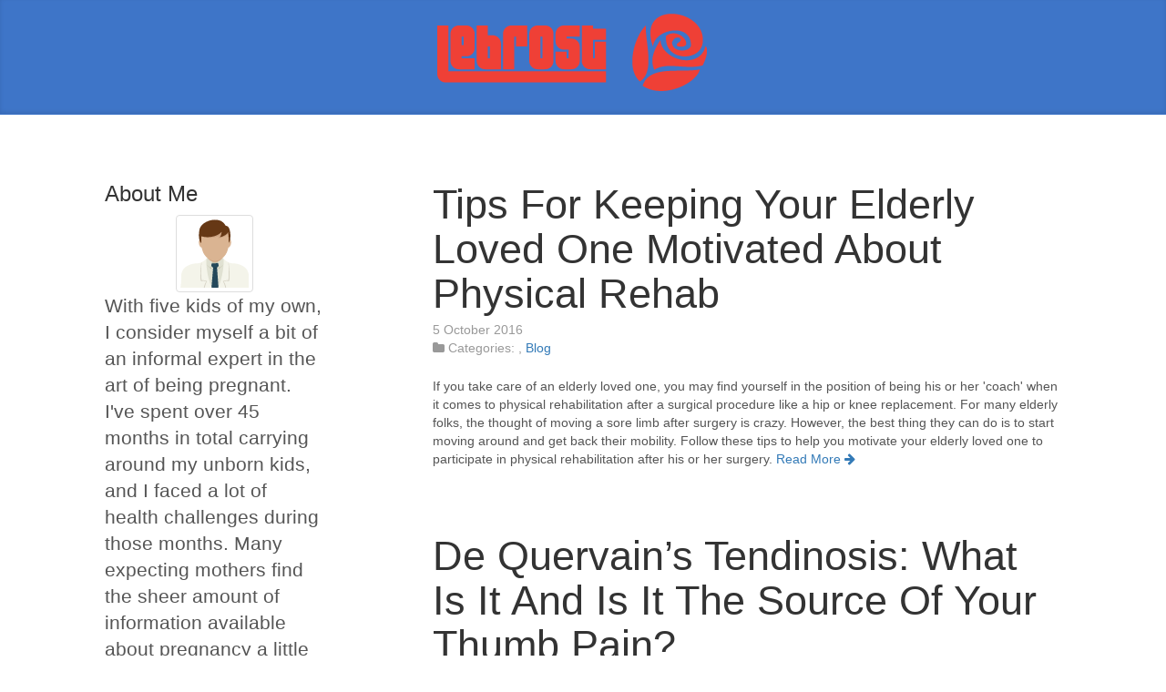

--- FILE ---
content_type: text/html
request_url: https://lesbrost.com/categories/blog/page/17/
body_size: 4561
content:
<!DOCTYPE html>
<html lang="en">
  <head>
    <meta charset="utf-8">
<meta name="viewport" content="width=device-width, initial-scale=1.0, maximum-scale=1">
<link rel="icon" type="image/ico" href="favicon.ico" sizes="16x16">
<link rel="stylesheet" href="//maxcdn.bootstrapcdn.com/font-awesome/4.5.0/css/font-awesome.min.css">


<meta name="description" content="With five kids, I consider myself a bit of a expert in being pregnant. If you&#39;re looking for facts from someone with experience, you&#39;ve come to the place. ">
 
<meta name="keywords" content="">
<link href="https://lesbrost.com/categories/blog/index.xml" rel="alternate" type="application/rss+xml" title="Exploring the World of Healthy Pregnancies" />

    <base href="https://lesbrost.com">
    <link rel="canonical" href="https://lesbrost.com/categories/blog/">

    <title>Exploring the World of Healthy Pregnancies</title>

    <link rel="stylesheet" href="https://cdnjs.cloudflare.com/ajax/libs/twitter-bootstrap/3.3.7/css/bootstrap.min.css" />
    <link rel="stylesheet" href="https://opensource.keycdn.com/fontawesome/4.7.0/font-awesome.min.css" integrity="sha384-dNpIIXE8U05kAbPhy3G1cz+yZmTzA6CY8Vg/u2L9xRnHjJiAK76m2BIEaSEV+/aU" crossorigin="anonymous">
    <link href="/css/style.css" rel="stylesheet">

    <script async src="https://cdnjs.cloudflare.com/ajax/libs/lunr.js/0.7.2/lunr.min.js"></script>
    <script src="/js/search.js"> </script>

    
    <link href="https://lesbrost.com/categories/blog/index.xml" rel="alternate" type="application/rss+xml" title="Exploring the World of Healthy Pregnancies" />
    <link href="https://lesbrost.com/categories/blog/index.xml" rel="feed" type="application/rss+xml" title="Exploring the World of Healthy Pregnancies" />
    

    <meta property="og:url" content="http://lesbrost.com/categories/blog/"> 


<meta property="og:image" content="http://lesbrost.com/images/logo.png">


<meta property='og:title' content="blog - Exploring the World of Healthy Pregnancies">
<meta property="og:type" content="article">

    
<style>
        @import url('https://fonts.googleapis.com/css?family=Arial');
        
        body {
             font-family: Arial, 'Open Sans', "MS PGothic", sans-serif !important;
        }
</style>

    
  </head>

  <body>

    <nav class="navbar navbar-static-top blog-masthead">
      <div class="container">
        <div class="row">
          <div class="col-md-12 text-center">
              <a class="navbar-brand nav-link" href="https://lesbrost.com"><img src="/images/logo.png" /></a>
            </div>
          </div>
        </div>
      </div>
    </nav>

    <div class="container">
      <div class="row">

        <aside class="col-md-3 blog-sidebar">
          

    
    <div class="row">
    <div class="col-sm-12">
        <h3>About Me</h3>
        <div class="text-center">
            <img class="img-thumbnail" style="max-width: 200px; max-height: 200px;" alt="Exploring the World of Healthy Pregnancies" src="/images/avatar.png">
        </div>
        <p class="lead">
            With five kids of my own, I consider myself a bit of an informal expert in the art of being pregnant. I&#39;ve spent over 45 months in total carrying around my unborn kids, and I faced a lot of health challenges during those months. Many expecting mothers find the sheer amount of information available about pregnancy a little overwhelming. If you&#39;re looking for the facts and solid advice from someone with first hand experience, you&#39;ve come to the right place. Explore my website all about taking care of your health to get through your pregnancy with fewer illnesses and emergencies. From prenatal vitamins to exercise routines to get you in shape before conception, you can find everything you need to know in one convenient place.
        </p>
    </div>
</div>

    
    <div class="row">
    <div class="col-sm-12">
        <h3>Tags</h3>
        <ul class="list-group">
            
            
        </ul>
    </div>
</div>

    
    <div class="row">
    <div class="col-sm-12">
        <h3>Latest Posts</h3>
        <div>
            <ul class="media-list">
                 
                    
                    <li class="media">
                        <div class="media-body">
                            <h4 class="media-heading"><a href="https://lesbrost.com/2024/12/26/telehealth-services-for-weight-loss-a-modern-solution-for-a-healthier-you/">Telehealth Services for Weight Loss: A Modern Solution for a Healthier You</a> <small>
    26 December 2024



</small></h4>
                            <p>
                                Telehealth has revolutionized the way we approach  <small>&hellip;</small>
                            </p>
                        </div>
                    </li>
                     
                 
                    
                    <li class="media">
                        <div class="media-body">
                            <h4 class="media-heading"><a href="https://lesbrost.com/2024/10/09/the-role-of-acupuncture-in-integrative-medical-care/">The Role of Acupuncture in Integrative Medical Care</a> <small>
    9 October 2024



</small></h4>
                            <p>
                                In today&#39;s fast-paced world, health-conscious indi <small>&hellip;</small>
                            </p>
                        </div>
                    </li>
                     
                 
                    
                    <li class="media">
                        <div class="media-body">
                            <h4 class="media-heading"><a href="https://lesbrost.com/2024/08/05/enhancing-your-girth-what-men-should-consider-before-opting-for-filler-injections/">Enhancing Your Girth: What Men Should Consider Before Opting for Filler Injections</a> <small>
    5 August 2024



</small></h4>
                            <p>
                                If you&#39;re a man who wants to enhance his girth, yo <small>&hellip;</small>
                            </p>
                        </div>
                    </li>
                     
                 
                    
                    <li class="media">
                        <div class="media-body">
                            <h4 class="media-heading"><a href="https://lesbrost.com/2024/06/07/why-you-should-consider-a-breast-augmentation-procedure/">Why You Should Consider a Breast Augmentation Procedure</a> <small>
    7 June 2024



</small></h4>
                            <p>
                                Breast augmentation, also known as augmentation ma <small>&hellip;</small>
                            </p>
                        </div>
                    </li>
                     
                 
                    
                    <li class="media">
                        <div class="media-body">
                            <h4 class="media-heading"><a href="https://lesbrost.com/2024/04/03/unveiling-hormone-replacement-therapy-a-beacon-of-hope-for-womens-health/">Unveiling Hormone Replacement Therapy: A Beacon of Hope for Women&#39;s Health</a> <small>
    3 April 2024



</small></h4>
                            <p>
                                Navigating the ebbs and flows of our body&#39;s intric <small>&hellip;</small>
                            </p>
                        </div>
                    </li>
                     
                
            </ul>
        </div>
    </div>
</div>

        </aside>

        <div class="col-md-8 col-md-offset-1 blog-main">

          



    <article class="blog-post">
  <header>
    <h2 class="blog-post-title"><a href="https://lesbrost.com/2016/10/05/tips-for-keeping-your-elderly-loved-one-motivated-about-physical-rehab/">Tips For Keeping Your Elderly Loved One Motivated About Physical Rehab</a></h2>
    <p class="blog-post-meta">
      <time datetime="2016-10-05T18:16:00Z">
    5 October 2016



</time>
      
<br />
<i class="fa fa-folder" aria-hidden="true"></i>&nbsp;Categories: <a href="/categories//" rel="category tag"></a>, <a href="/categories/blog/" rel="category tag">Blog</a>


    </p>
  </header>
  If you take care of an elderly loved one, you may find yourself in the position of being his or her 'coach' when it comes to physical rehabilitation after a surgical procedure like a hip or knee replacement. For many elderly folks, the thought of moving a sore limb after surgery is crazy. However, the best thing they can do is to start moving around and get back their mobility. Follow these tips to help you motivate your elderly loved one to participate in physical rehabilitation after his or her surgery.
  <a href="https://lesbrost.com/2016/10/05/tips-for-keeping-your-elderly-loved-one-motivated-about-physical-rehab/">Read More&nbsp;<i class="fa fa-arrow-right"></i></a>
</article>

    <article class="blog-post">
  <header>
    <h2 class="blog-post-title"><a href="https://lesbrost.com/2016/09/13/de-quervains-tendinosis-what-is-it-and-is-it-the-source-of-your-thumb-pain/">De Quervain&rsquo;s Tendinosis: What Is It And Is It The Source Of Your Thumb Pain?</a></h2>
    <p class="blog-post-meta">
      <time datetime="2016-09-13T14:00:03Z">
    13 September 2016



</time>
      
<br />
<i class="fa fa-folder" aria-hidden="true"></i>&nbsp;Categories: <a href="/categories/health--medical/" rel="category tag">Health &amp; Medical </a>, <a href="/categories/blog/" rel="category tag">Blog</a>


    </p>
  </header>
  If you experience pain in your thumb that becomes worse when you flex or turn your wrist, you might have a problem called De Quervain's tendinosis. De Quervain's tendinosis develops when something harms or damages the tendons that connect your thumb to your wrist. Simple movements, such as typing and grasping a dinner fork, can cause tremendous pain in the affected tissues. Here's more information about your condition and what you can do to treat it.
  <a href="https://lesbrost.com/2016/09/13/de-quervains-tendinosis-what-is-it-and-is-it-the-source-of-your-thumb-pain/">Read More&nbsp;<i class="fa fa-arrow-right"></i></a>
</article>

    <article class="blog-post">
  <header>
    <h2 class="blog-post-title"><a href="https://lesbrost.com/2016/09/01/three-things-everyone-should-know-about-prostate-cancer/">Three Things Everyone Should Know About Prostate Cancer</a></h2>
    <p class="blog-post-meta">
      <time datetime="2016-09-01T08:24:37Z">
    1 September 2016



</time>
      
<br />
<i class="fa fa-folder" aria-hidden="true"></i>&nbsp;Categories: <a href="/categories/health--medical/" rel="category tag">Health &amp; Medical </a>, <a href="/categories/blog/" rel="category tag">Blog</a>


    </p>
  </header>
  Despite the fact that it affected more than 175,000 men in 2013, prostate cancer is still under-discussed and misunderstood. That leaves many people insufficiently equipped to recognize the signs and deal with the condition adequately. No matter your gender, it's in your best interest to understand the truth about prostate cancer. Everyone can benefit from the information, especially if it means early detection for those affected.
Prostate Cancer Can Affect Any Age Group
  <a href="https://lesbrost.com/2016/09/01/three-things-everyone-should-know-about-prostate-cancer/">Read More&nbsp;<i class="fa fa-arrow-right"></i></a>
</article>

    <article class="blog-post">
  <header>
    <h2 class="blog-post-title"><a href="https://lesbrost.com/2016/09/01/5-unusual-signs-you-arent-drinking-enough-water-and-are-experiencing-chronic-dehydration/">5 Unusual Signs You Aren&rsquo;t Drinking Enough Water and Are Experiencing Chronic Dehydration</a></h2>
    <p class="blog-post-meta">
      <time datetime="2016-09-01T08:24:31Z">
    1 September 2016



</time>
      
<br />
<i class="fa fa-folder" aria-hidden="true"></i>&nbsp;Categories: <a href="/categories/health--medical/" rel="category tag">Health &amp; Medical </a>, <a href="/categories/blog/" rel="category tag">Blog</a>


    </p>
  </header>
  Acute dehydration can land you in the emergency room, but long-term and less severe dehydration still takes its toll on your immune system, organ functions, and overall health. Yet many people don't realize they're technically in dehydration mode because they don't feel thirsty, feel dizzy, or have a headache. Watch out for these less common signs of dehydration that often accompany chronic cases.
Weight Gain
Drinking a lot of water won't cause you to lose weight, but not drinking enough will make you gain some.
  <a href="https://lesbrost.com/2016/09/01/5-unusual-signs-you-arent-drinking-enough-water-and-are-experiencing-chronic-dehydration/">Read More&nbsp;<i class="fa fa-arrow-right"></i></a>
</article>

    <article class="blog-post">
  <header>
    <h2 class="blog-post-title"><a href="https://lesbrost.com/2016/08/18/two-signs-that-you-may-need-to-visit-the-dermatologist/">Two Signs That You May Need To Visit The Dermatologist</a></h2>
    <p class="blog-post-meta">
      <time datetime="2016-08-18T09:57:54Z">
    18 August 2016



</time>
      
<br />
<i class="fa fa-folder" aria-hidden="true"></i>&nbsp;Categories: <a href="/categories/health--medical/" rel="category tag">Health &amp; Medical </a>, <a href="/categories/blog/" rel="category tag">Blog</a>


    </p>
  </header>
  Unless you're dealing with severe acne, you may not see a reason to go to the dermatologist. However, if this is what you've been thinking, you may be mistaken. Dermatologists don't just deal with acne; there are a number of other ailments that you may have resigned yourself to that can be treated if you'll meet with one of these skin professionals. Use this information to learn about two signs that may indicate that it's time for you to make an appointment with the dermatologist right away.
  <a href="https://lesbrost.com/2016/08/18/two-signs-that-you-may-need-to-visit-the-dermatologist/">Read More&nbsp;<i class="fa fa-arrow-right"></i></a>
</article>


<nav>
    
    
    <ul class="pagination">
        
        <li>
            <a href="/categories/blog/" aria-label="First"><span aria-hidden="true">&laquo;&laquo;</span></a>
        </li>
        
        <li
        >
        <a href="/categories/blog/page/16/" aria-label="Previous"><span aria-hidden="true">&laquo;</span></a>
        </li>
        
        <li
        ><a href="/categories/blog/">1</a></li>
        
        <li
        ><a href="/categories/blog/page/2/">2</a></li>
        
        <li
        ><a href="/categories/blog/page/3/">3</a></li>
        
        <li
        ><a href="/categories/blog/page/4/">4</a></li>
        
        <li
        ><a href="/categories/blog/page/5/">5</a></li>
        
        <li
        ><a href="/categories/blog/page/6/">6</a></li>
        
        <li
        ><a href="/categories/blog/page/7/">7</a></li>
        
        <li
        ><a href="/categories/blog/page/8/">8</a></li>
        
        <li
        ><a href="/categories/blog/page/9/">9</a></li>
        
        <li
        ><a href="/categories/blog/page/10/">10</a></li>
        
        <li
        ><a href="/categories/blog/page/11/">11</a></li>
        
        <li
        ><a href="/categories/blog/page/12/">12</a></li>
        
        <li
        ><a href="/categories/blog/page/13/">13</a></li>
        
        <li
        ><a href="/categories/blog/page/14/">14</a></li>
        
        <li
        ><a href="/categories/blog/page/15/">15</a></li>
        
        <li
        ><a href="/categories/blog/page/16/">16</a></li>
        
        <li
        class="active"><a href="/categories/blog/page/17/">17</a></li>
        
        <li
        ><a href="/categories/blog/page/18/">18</a></li>
        
        <li
        ><a href="/categories/blog/page/19/">19</a></li>
        
        <li
        ><a href="/categories/blog/page/20/">20</a></li>
        
        <li
        ><a href="/categories/blog/page/21/">21</a></li>
        
        <li
        ><a href="/categories/blog/page/22/">22</a></li>
        
        <li
        ><a href="/categories/blog/page/23/">23</a></li>
        
        <li
        ><a href="/categories/blog/page/24/">24</a></li>
        
        <li
        ><a href="/categories/blog/page/25/">25</a></li>
        
        <li
        ><a href="/categories/blog/page/26/">26</a></li>
        
        <li
        ><a href="/categories/blog/page/27/">27</a></li>
        
        <li
        ><a href="/categories/blog/page/28/">28</a></li>
        
        <li
        >
        <a href="/categories/blog/page/18/" aria-label="Next"><span aria-hidden="true">&raquo;</span></a>
        </li>
        
        <li>
            <a href="/categories/blog/page/28/" aria-label="Last"><span aria-hidden="true">&raquo;&raquo;</span></a>
        </li>
        
    </ul>
    
</nav>



        </div>

      </div>
    </div>

    <footer class="blog-footer">
      <p>
      2024 &copy; Exploring the World of Healthy Pregnancies
      </p>
    </footer>

  <script defer src="https://static.cloudflareinsights.com/beacon.min.js/vcd15cbe7772f49c399c6a5babf22c1241717689176015" integrity="sha512-ZpsOmlRQV6y907TI0dKBHq9Md29nnaEIPlkf84rnaERnq6zvWvPUqr2ft8M1aS28oN72PdrCzSjY4U6VaAw1EQ==" data-cf-beacon='{"version":"2024.11.0","token":"09e714adca4244eea283de1638af952f","r":1,"server_timing":{"name":{"cfCacheStatus":true,"cfEdge":true,"cfExtPri":true,"cfL4":true,"cfOrigin":true,"cfSpeedBrain":true},"location_startswith":null}}' crossorigin="anonymous"></script>
</body>

</html>